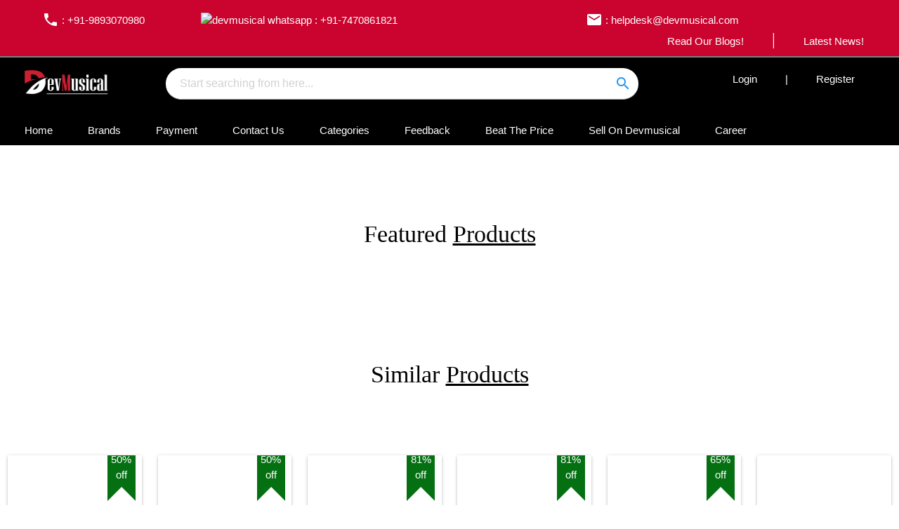

--- FILE ---
content_type: text/html; charset=utf-8
request_url: https://www.devmusical.com/Vendor/AKG-K612-PRO-Reference-Studio-Headphones/P3562/112
body_size: 8751
content:
<!DOCTYPE html><html lang="en"><head>

  <!-- Global site tag (gtag.js) - Google Analytics -->
<script async="" src="https://www.googletagmanager.com/gtag/js?id=UA-134633457-1"></script>
<script>
  window.dataLayer = window.dataLayer || [];
  function gtag(){dataLayer.push(arguments);}
  gtag('js', new Date());

  gtag('config', 'UA-134633457-1');
</script>

  <title>Buy Musical Instruments Online In India - DevMusical</title>
  <meta name="description" property="description" content="Buy musical instruments online such as Guitars, Harmonium, Dholak, Keyboards, Piano, Drums, Mixer and Speakers at India's best music store/shop  Dev Musical.">
  <meta name="keywords" content="Devmusical, Buy Musical Instruments In India, Buy Harmonium In India, E-commerce">
  <base href="/">
  <style type="text/css">@font-face{font-family:'Material Icons';font-style:normal;font-weight:400;src:url(https://fonts.gstatic.com/s/materialicons/v76/flUhRq6tzZclQEJ-Vdg-IuiaDsNcIhQ8tQ.woff2) format('woff2');}.material-icons{font-family:'Material Icons';font-weight:normal;font-style:normal;font-size:24px;line-height:1;letter-spacing:normal;text-transform:none;display:inline-block;white-space:nowrap;word-wrap:normal;direction:ltr;-webkit-font-feature-settings:'liga';-webkit-font-smoothing:antialiased;}</style>
  <link rel="dns-prefetch" href="https://api.devmusicalindia.in">
  <meta http-equiv="Content-type" content="text/html; charset=utf-8">
  <meta http-equiv="X-UA-Compatible" content="IE=Edge">
  <meta name="viewport" content="width=device-width, initial-scale=1">
  <link rel="icon" type="image/x-icon" href="favicon.ico">
  <meta name="google-site-verification" content="9j3q7tYN38ir_-wboJFUP8-OF5Nj1O4yXou2d8xR4jE">
  <meta name="yandex-verification" content="b3fe0a0563894e01">
  <meta name="msvalidate.01" content="805EB6DC9F97C69072D8823598C64994">
  <meta name="robots" content="index, follow">
  <meta name="contact" content="helpdesk@devmusical.com">
  <link rel="manifest" href="manifest.webmanifest">

  <link rel="apple-touch-icon" href="https://www.devmusicalindia.in/assets_c/icons/custom_icon.png">
  <link rel="apple-touch-icon" href="https://www.devmusicalindia.in/assets_c/icons/touch-icon-iphone.png">
  <link rel="apple-touch-icon" sizes="152x152" href="https://www.devmusicalindia.in/assets_c/icons/touch-icon-ipad.png">
  <link rel="apple-touch-icon" sizes="180x180" href="https://www.devmusicalindia.in/assets_c/icons/touch-icon-iphone-retina.png">
  <link rel="apple-touch-icon" sizes="167x167" href="https://www.devmusicalindia.in/assets_c/icons/touch-icon-ipad-retina.png">
  <meta name="apple-mobile-web-app-title" content="Devmusical">
  <meta name="apple-mobile-web-app-capable" content="yes">
  <meta name="apple-mobile-web-app-status-bar-style" content="#CA042E">

  <meta name="twitter:card" content="summary">
  <meta name="twitter:site" content="@devmusical">
  <meta name="twitter:title" content="Buy Musical Instruments Online In India - DevMusical">
  <meta name="twitter:description" content="Buy musical instruments online such as Guitars, Harmonium, Dholak, Keyboards, Piano, Drums, Mixer and Speakers at India's best music store/shop  Dev Musical.">
  <meta name="twitter:image" content="https://www.devmusicalindia.in/assets_c/icons/icon-512x512.png">
  <meta name="twitter:app:country" content="in">
  <meta name="al:ios:app_name" content="Devmusical">
  <meta name="twitter:app:name:iphone" content="Devmusical">
  <meta name="twitter:app:name:ipad" content="Devmusical">
  <meta name="twitter:app:name:googleplay" content="Devmusical">
  <meta property="og:type" content="website">
  <meta name="og_site_name" property="og:site_name" content="Devmusical.com">
  <meta property="og:title" content="Buy Musical Instruments Online In India - DevMusical">
  <meta property="og:description" content="Buy musical instruments online such as Guitars, Harmonium, Dholak, Keyboards, Piano, Drums, Mixer and Speakers at India's best music store/shop  Dev Musical.">
  <meta property="og:image" content="https://www.devmusicalindia.in/assets_c/icons/icon-512x512.png">
  <meta property="og:url" content="https://www.devmusical.com">
  <meta name="msapplication-TileColor" content="#CA042E">
  <meta name="theme-color" content="#CA042E">
  <style>
    body {
      font-family: Verdana, Geneva, Tahoma, sans-serif !important;
    }

    .loading-text {
      color: #333;
      font-weight: 100;
      text-align: center;
      font-size: 32px
    }

    .block {
      width: 100%;
      padding: 80px 0;
    }

    .tape {
      margin: 120px auto;
      width: 100px;
      height: 30px;
      border: 1px solid #333;
      border: none;
      overflow: hidden;
      position: relative;
      background: rgba(0, 0, 0, .3);
      border-radius: 5px;
      box-shadow: 0px 35px 0 -5px #333, 0 -5px 0 0px #232323, 0 -25px 0 -5px #ccc, -25px -30px 0 0px #232323, -25px 30px 0 0px #232323, 25px -30px 0 0px #232323, 25px 30px 0 0px #232323, 20px 10px 0 5px #232323, 20px -10px 0 5px #232323, -20px -10px 0 5px #232323, -20px 10px 0 5px #232323;
      animation: tape2 1.5s linear infinite alternate;
    }

    .tape:after,
    .tape:before {
      content: "";
      border-radius: 100%;
      width: 38px;
      height: 38px;
      display: block;
      position: absolute;
      border: 5px dashed #fff;
      margin: -9px auto;
      top: 0;
      bottom: 0;
      transform: rotate(0deg) scale(.4);
      animation: tape 4s linear infinite;
    }

    .tape:after {
      left: -10px;
      box-shadow: 0 0 0 4px #fff, 0 0 0 65px #000;
    }

    .tape:before {
      right: -10px;
      box-shadow: 0 0 0 4px #fff, 0 0 0 35px #000;
    }

    @keyframes tape {
      0% {
        transform: rotate(0deg) scale(.4);
      }

      100% {
        transform: rotate(-360deg) scale(.4);
      }
    }

    @keyframes tape2 {
      0% {
        transform: perspective(500px) rotateX(0deg) rotateY(-20deg) rotateZ(0deg);
      }

      100% {
        transform: perspective(500px) rotateX(0deg) rotateY(20deg) rotateZ(0deg);
      }
    }
  </style>
<link rel="stylesheet" href="styles.cc0def18e871d22d2b2e.css"><style ng-transition="serverApp">@media only screen and (min-width:600px) and (max-width:1100px){#rotate-device[_ngcontent-sc67]{background-color:#ca042e;width:100%;height:100vh;position:fixed;z-index:99999999}#rotate-device[_ngcontent-sc67]:after{position:absolute;content:"Please Rotate Your Device";color:#fff;font-size:50px;text-align:center;width:100%;top:20%}}main[_ngcontent-sc67]{min-height:60vh}</style><style ng-transition="serverApp">[_ngcontent-sc64]:root{box-sizing:border-box}.main-logo[_ngcontent-sc64]{height:40px;object-fit:contain}.med-logo[_ngcontent-sc64]{border-radius:50%;width:40px;height:40px}.red-c[_ngcontent-sc64]{background-color:#ba2924}nav[_ngcontent-sc64]{background-color:#b22222}table[_ngcontent-sc64]{border-bottom:2px solid grey}table[_ngcontent-sc64], td[_ngcontent-sc64], tr[_ngcontent-sc64]{text-align:center!important;color:#fff;padding:10px}tr[_ngcontent-sc64]{border:0}.input-field[_ngcontent-sc64]{display:inline-block;width:100%;margin:0}input[_ngcontent-sc64]{display:inline-block!important;box-sizing:inherit!important;background-color:#fff!important;border-radius:50px!important;padding-left:20px!important;padding-right:0!important}span[_ngcontent-sc64] > a[_ngcontent-sc64]{color:#fff!important;padding:2px 40px!important;cursor:pointer;transition:all .5s}a[_ngcontent-sc64]   i[_ngcontent-sc64]{position:relative;top:6px;padding-left:10px}.row[_ngcontent-sc64]{margin-bottom:0}.sidemenu[_ngcontent-sc64]{margin-top:5px!important}.menu[_ngcontent-sc64]{padding-bottom:10px}.row[_ngcontent-sc64]   .menu-head[_ngcontent-sc64]{margin:10px 0;padding:15px .2rem!important;transition:all .5s}a[_ngcontent-sc64]:hover{opacity:.5}.dropdown-content[_ngcontent-sc64]{position:absolute!important;top:-23px;left:0!important;width:100%!important;overflow:hidden}.dropdown-content[_ngcontent-sc64]   li[_ngcontent-sc64] > a[_ngcontent-sc64]{font-size:10px!important;color:#777;font-weight:500;display:block;line-height:22px;padding:0}.submenu[_ngcontent-sc64]{display:flex!important;flex-wrap:nowrap;border-bottom:4px solid #20b2aa}.submenu[_ngcontent-sc64] > div[_ngcontent-sc64]{width:100%;padding-bottom:30px}.submenu[_ngcontent-sc64] > div[_ngcontent-sc64]:nth-child(2n){background-color:#fff}.submenu[_ngcontent-sc64] > div[_ngcontent-sc64]:nth-child(odd){background-color:#f1f1f1}.footer-link[_ngcontent-sc64]{position:absolute;bottom:0;padding:2px}.submenu[_ngcontent-sc64]   ul[_ngcontent-sc64]{margin:0!important}.submenu[_ngcontent-sc64]   ul[_ngcontent-sc64]   li[_ngcontent-sc64]{font-size:12px;padding-left:5px}.submenu[_ngcontent-sc64]   ul[_ngcontent-sc64]   li[_ngcontent-sc64]   .header[_ngcontent-sc64]{font-weight:bolder;font-size:14px;color:#333;padding:5px}.autocomplete-content[_ngcontent-sc64]{border-radius:20px}.searchStatus[_ngcontent-sc64]{position:absolute;top:0;right:0;padding:10px;cursor:pointer}.h-260[_ngcontent-sc64]{height:260px}.h-220[_ngcontent-sc64], .h-260[_ngcontent-sc64]{overflow:hidden;margin-bottom:30px;font-family:-apple-system,BlinkMacSystemFont,Segoe UI,Roboto,Oxygen,Ubuntu,Cantarell,Open Sans,Helvetica Neue,sans-serif}.h-220[_ngcontent-sc64]{height:220px}.custom-dropdown[_ngcontent-sc64]{position:relative;display:inline-block}.custom-dropdown-content[_ngcontent-sc64]{display:none;font-size:12px;position:absolute;left:-450px;background-color:#949ba1;width:100vw;box-shadow:0 8px 16px 0 rgba(0,0,0,.2);z-index:9999}.menu-bar[_ngcontent-sc64]{padding:10px}.menu-bar[_ngcontent-sc64] > a[_ngcontent-sc64], .menu-nav-link[_ngcontent-sc64]{color:#fff!important;padding:15px 25px;border-top-left-radius:4px;border-top-right-radius:4px}.menu-bar[_ngcontent-sc64] > a[_ngcontent-sc64]:hover, .menu-nav-link[_ngcontent-sc64]:hover{background:#949ba1;color:#fff!important;opacity:1}.menu-bar[_ngcontent-sc64]   .col[_ngcontent-sc64]   a[_ngcontent-sc64]:hover{opacity:1;text-decoration:underline}.menu-bar[_ngcontent-sc64]   .col[_ngcontent-sc64]   a[_ngcontent-sc64]:before{content:"➤ "}.main-menus[_ngcontent-sc64]{border-left:1px solid #ddd}.custom-dropdown-content[_ngcontent-sc64]   a[_ngcontent-sc64]{color:#fff}.custom-dropdown-content[_ngcontent-sc64]   .menu-head[_ngcontent-sc64]{font-weight:bolder;font-size:11px;border-bottom:2px solid red}.custom-dropdown-content[_ngcontent-sc64]   .menu-link[_ngcontent-sc64]{font-size:10px;padding:0!important}.custom-dropdown[_ngcontent-sc64]:hover   .custom-dropdown-content[_ngcontent-sc64]{display:block}.c-btn[_ngcontent-sc64]{background:#ffc600;padding:3px 10px!important;border-radius:2px}.dropdown-content[_ngcontent-sc64]   li[_ngcontent-sc64]{line-height:5px}</style><style ng-transition="serverApp">.user-view[_ngcontent-sc65]{height:70px}.mobile-nav[_ngcontent-sc65]{position:fixed;z-index:900;top:0}nav[_ngcontent-sc65]{background-color:#000}.search[_ngcontent-sc65]{height:auto;padding-left:10px;margin-right:10px}#search[_ngcontent-sc65]{width:100%;position:relative}#searchMobile[_ngcontent-sc65]{left:0;background-color:#fff;padding:9px}#searchMobile[_ngcontent-sc65], .searchStatus[_ngcontent-sc65]{position:absolute;top:0;z-index:1000}.searchStatus[_ngcontent-sc65]{right:0;padding:4px;cursor:pointer}</style><style ng-transition="serverApp">footer[_ngcontent-sc66]{background-color:#242327;color:#fff}footer[_ngcontent-sc66]   a[_ngcontent-sc66]{color:#fff!important}footer[_ngcontent-sc66]   a[_ngcontent-sc66]:hover{text-decoration:underline}footer[_ngcontent-sc66]   h5[_ngcontent-sc66]{line-height:55px}footer[_ngcontent-sc66]   p[_ngcontent-sc66]{text-align:justify;padding-right:20px}.footer-copyright[_ngcontent-sc66]{background-color:#ffc601;color:#242327}.bb-y[_ngcontent-sc66]{border-bottom:2px solid #866c57}ul[_ngcontent-sc66]   li[_ngcontent-sc66]{margin-top:8px;margin-bottom:8px}</style><style ng-transition="serverApp">.wrapper[_ngcontent-sc69]{width:100%!important;max-width:1500px!important}.product[_ngcontent-sc69]{overflow:hidden;width:90%;border-radius:15px;margin:15px auto auto}.product-details[_ngcontent-sc69]   div[_ngcontent-sc69]{line-height:35px}.product-details[_ngcontent-sc69]   h1[_ngcontent-sc69]{margin-top:25px!important;margin-left:0!important}.product-image-wide[_ngcontent-sc69]{z-index:2}.product-image-wide[_ngcontent-sc69]   div[_ngcontent-sc69], .product-image-wide[_ngcontent-sc69]   img[_ngcontent-sc69]{height:400px;width:100%;object-fit:contain}@media only screen and (max-width:700px){.product[_ngcontent-sc69]{width:100%}.product-details[_ngcontent-sc69]{padding:0 25px;border-radius:5px}.product-details[_ngcontent-sc69]   h1[_ngcontent-sc69]{margin:10px 0}}.product-image-small[_ngcontent-sc69]{height:100px;width:100%}.product-image-small[_ngcontent-sc69]   img[_ngcontent-sc69]{height:70px;width:70px;border-radius:15px;border:#888;box-shadow:0 5px 25px rgba(0,0,0,.45098039215686275);object-fit:contain}.product-image-small[_ngcontent-sc69]   a[_ngcontent-sc69]{width:auto;height:auto;padding:20px}.carousel[_ngcontent-sc69]{position:relative;right:25px}h1[_ngcontent-sc69]{font-size:2rem}.dp[_ngcontent-sc69]{background-color:initial;height:50px;width:70px;border-radius:50%}.ad[_ngcontent-sc69], .dp[_ngcontent-sc69]{overflow:hidden}.ad[_ngcontent-sc69]   img[_ngcontent-sc69]{width:100%;height:400px}.card-image[_ngcontent-sc69]   img[_ngcontent-sc69]{height:200px}.similar-products[_ngcontent-sc69]   h4[_ngcontent-sc69]{padding:50px}.logos[_ngcontent-sc69]   img[_ngcontent-sc69]{width:100%;height:200px}.categories[_ngcontent-sc69]   .card-title[_ngcontent-sc69]{width:100%;background-color:#000;opacity:.8}.description[_ngcontent-sc69]   p[_ngcontent-sc69]{width:90%;margin:auto}@media only screen and (max-width:800px){.description[_ngcontent-sc69]   p[_ngcontent-sc69]{width:100%}}.product_card[_ngcontent-sc69]   .card-title[_ngcontent-sc69]{font-size:15px!important}.card-content[_ngcontent-sc69]{padding:5px}.card[_ngcontent-sc69]{padding:0}.product_card[_ngcontent-sc69]   .card-image[_ngcontent-sc69]{background-color:#ddd}.product_card[_ngcontent-sc69]   .card-content[_ngcontent-sc69]{height:5rem}.product_card[_ngcontent-sc69]   img[_ngcontent-sc69]{width:100%;height:100%;z-index:1}.card-image[_ngcontent-sc69]{height:200px}fieldset[_ngcontent-sc69], label[_ngcontent-sc69]{margin:0;padding:0}body[_ngcontent-sc69]{margin:20px}h1[_ngcontent-sc69]{font-size:1.5em;margin:10px}.chip_right_icon[_ngcontent-sc69]{float:right;padding-left:8px}.chip_left_icon[_ngcontent-sc69], .chip_right_icon[_ngcontent-sc69]{cursor:pointer;font-size:16px;line-height:32px}.chip_left_icon[_ngcontent-sc69]{float:left;padding-right:8px}</style></head>

<body>
  <app-root _nghost-sc67="" ng-version="11.0.9"><app-navbar _ngcontent-sc67="" _nghost-sc64=""><div _ngcontent-sc64="" class="black white-text hide-on-small-only"><table _ngcontent-sc64="" class="c-red ptb-15"><tr _ngcontent-sc64=""><td _ngcontent-sc64=""><span _ngcontent-sc64="" class="left"><a _ngcontent-sc64="" href="tel:+919893070980"><i _ngcontent-sc64="" class="material-icons">phone</i> : +91-9893070980</a><a _ngcontent-sc64="" target="_blank" href="https://wa.me/917470861821"><img _ngcontent-sc64="" src="assets/whatsapp.webp" alt="devmusical whatsapp" height="23px" class="fixer"> : +91-7470861821</a></span><span _ngcontent-sc64="" class="center hide-on-med-and-down"><a _ngcontent-sc64="" href="mailto:helpdesk@devmusical.com"><i _ngcontent-sc64="" class="material-icons">email</i> : helpdesk@devmusical.com</a></span><span _ngcontent-sc64="" class="right"><a _ngcontent-sc64="" routerlink="/Blog" href="/Blog">Read Our Blogs!</a><i _ngcontent-sc64="" class="material-icons">|</i><a _ngcontent-sc64="" routerlink="/News" href="/News">Latest News!</a></span></td></tr></table><div _ngcontent-sc64="" class="row ptb-15"><div _ngcontent-sc64="" class="col s12 m2 td-aside"><a _ngcontent-sc64="" routerlink="/" href="/"><img _ngcontent-sc64="" src="https://api.devmusicalindia.in/assets_c/logos/devMusical-210x50.png" alt="Devmusical" title="Devmusical" class="main-logo"></a></div><div _ngcontent-sc64="" class="row col s12 m10"><div _ngcontent-sc64="" class="col s12 m8"><div _ngcontent-sc64="" class="input-field"><input _ngcontent-sc64="" id="searchWide" type="search" autocomplete="off" placeholder="Start searching from here..."><div _ngcontent-sc64="" class="searchStatus circle blue-text"><i _ngcontent-sc64="" class="material-icons">search</i></div><!----><!----><!----><!----></div></div><div _ngcontent-sc64="" class="col s12 m4 sidemenu"><span _ngcontent-sc64="" class="right"><a _ngcontent-sc64="" routerlink="login" href="/login">Login</a>|<a _ngcontent-sc64="" routerlink="register" href="/register">Register</a></span></div><!----><!----></div></div><div _ngcontent-sc64="" class="menu-bar"><a _ngcontent-sc64="" routerlink="/" href="/">Home</a><a _ngcontent-sc64="" routerlink="/Brand" href="/Brand">Brands</a><a _ngcontent-sc64="" routerlink="/About/payment-options" href="/About/payment-options">Payment</a><a _ngcontent-sc64="" routerlink="/About/contact-us" href="/About/contact-us">Contact Us</a><span _ngcontent-sc64=""><span _ngcontent-sc64="" class="custom-dropdown"><span _ngcontent-sc64="" class="menu-nav-link">Categories</span><div _ngcontent-sc64="" class="custom-dropdown-content"><div _ngcontent-sc64=""><app-loader _ngcontent-sc64=""></app-loader></div><!----><!----></div></span></span><!----><a _ngcontent-sc64="" routerlink="/About/feedback" href="/About/feedback">Feedback</a><a _ngcontent-sc64="" routerlink="/About/beat-the-price" href="/About/beat-the-price">Beat The Price</a><a _ngcontent-sc64="" routerlink="/About/sell-on-devmusical" href="/About/sell-on-devmusical">Sell On Devmusical</a><a _ngcontent-sc64="" routerlink="/About/career" href="/About/career">Career</a></div></div><div _ngcontent-sc64="" id="lightbox" class="modal"><!----></div></app-navbar><app-sidenav _ngcontent-sc67="" _nghost-sc65=""><ul _ngcontent-sc65="" id="slide-out" class="sidenav"><li _ngcontent-sc65=""><div _ngcontent-sc65="" class="user-view"><div _ngcontent-sc65="" class="background"><img _ngcontent-sc65="" src="https://api.devmusicalindia.in/assets_c/logos/Side_Banner--210x50.png" alt="sidenav background image" title="DevMusical" width="100%"></div></div></li><li _ngcontent-sc65=""><a _ngcontent-sc65="" routerlink="" class="sidenav-close" href="/"><i _ngcontent-sc65="" class="material-icons">home</i>Home</a></li><li _ngcontent-sc65=""><div _ngcontent-sc65="" class="divider"></div></li><li _ngcontent-sc65=""><ul _ngcontent-sc65="" class="collapsible"><!----></ul></li><li _ngcontent-sc65=""><div _ngcontent-sc65="" class="divider"></div></li><li _ngcontent-sc65=""><a _ngcontent-sc65="" class="subheader">Articles</a></li><li _ngcontent-sc65=""><a _ngcontent-sc65="" routerlink="/Blog" class="sidenav-close" href="/Blog"><i _ngcontent-sc65="" class="material-icons">rate_review</i>Blogs</a></li><li _ngcontent-sc65=""><a _ngcontent-sc65="" routerlink="/News" class="sidenav-close" href="/News"><i _ngcontent-sc65="" class="material-icons">subtitles</i>News</a></li><li _ngcontent-sc65=""><div _ngcontent-sc65="" class="divider"></div></li><li _ngcontent-sc65=""><a _ngcontent-sc65="" class="subheader">Reach Us</a></li><li _ngcontent-sc65=""><a _ngcontent-sc65="" routerlink="/About/sell-on-devmusical" class="sidenav-close" href="/About/sell-on-devmusical"><i _ngcontent-sc65="" class="material-icons">subtitles</i>Sell On Devmusical</a></li><li _ngcontent-sc65=""><a _ngcontent-sc65="" routerlink="/About/contact-us" class="sidenav-close" href="/About/contact-us"><i _ngcontent-sc65="" class="material-icons">subtitles</i>Contact Us</a></li><li _ngcontent-sc65=""><a _ngcontent-sc65="" routerlink="/About/privacy-policy" class="sidenav-close" href="/About/privacy-policy"><i _ngcontent-sc65="" class="material-icons">subtitles</i>Our Policy</a></li><li _ngcontent-sc65=""><a _ngcontent-sc65="" routerlink="/About/faq" class="sidenav-close" href="/About/faq"><i _ngcontent-sc65="" class="material-icons">subtitles</i>FAQs</a></li><li _ngcontent-sc65=""><a _ngcontent-sc65="" target="_blank" href="https://wa.me/917470861821" class="sidenav-close"><img _ngcontent-sc65="" src="assets/whatsapp.webp" alt="devmusical whatsapp" height="23px" class="fixer"> : +91-7470861821</a></li><li _ngcontent-sc65=""><div _ngcontent-sc65="" class="divider"></div></li><li _ngcontent-sc65=""><a _ngcontent-sc65="" class="subheader">Accounts</a></li><li _ngcontent-sc65=""><a _ngcontent-sc65="" routerlink="login" class="sidenav-close" href="/login"><i _ngcontent-sc65="" class="material-icons">vpn_key</i>Login</a></li><!----><li _ngcontent-sc65=""><a _ngcontent-sc65="" routerlink="register" class="sidenav-close" href="/register"><i _ngcontent-sc65="" class="material-icons">face</i>Register</a></li><!----><!----><!----><!----></ul><nav _ngcontent-sc65="" class="mobile-nav hide-on-med-and-up"><a _ngcontent-sc65="" data-target="slide-out" class="sidenav-trigger"><i _ngcontent-sc65="" class="material-icons">menu</i></a><div _ngcontent-sc65="" class="brand-logo"><a _ngcontent-sc65="" routerlink="/" href="/"><img _ngcontent-sc65="" src="https://api.devmusicalindia.in/assets_c/logos/devMusical-210x50.png" alt="Devmusical Logo"></a></div><a _ngcontent-sc65="" data-target="search" class="search right"><i _ngcontent-sc65="" class="material-icons left">search</i></a><div _ngcontent-sc65="" id="sidenavSearch" class="hide"><input _ngcontent-sc65="" id="searchMobile" type="search" autofocus="" autocomplete="off" placeholder="Start searching..." class="animated slideInDown" style="animation-duration: 0.2s;"><div _ngcontent-sc65="" class="searchStatus circle blue-text"><i _ngcontent-sc65="" class="material-icons">close</i></div><!----></div></nav><nav _ngcontent-sc65="" class="hide-on-med-and-up"></nav></app-sidenav><main _ngcontent-sc67=""><router-outlet _ngcontent-sc67=""></router-outlet><app-vendor-page _nghost-sc69=""><div _ngcontent-sc69="" class="wrapper"><div _ngcontent-sc69="" class="product"><div _ngcontent-sc69="" class="row"><!----><div _ngcontent-sc69="" class="col s12 m7 product-details"><!----></div></div></div><div _ngcontent-sc69="" class="row similar-products"><h4 _ngcontent-sc69="" class="center curve">Featured <u _ngcontent-sc69="">Products</u></h4><!----></div><div _ngcontent-sc69="" class="row similar-products"><h4 _ngcontent-sc69="" class="center curve">Similar <u _ngcontent-sc69="">Products</u></h4><div _ngcontent-sc69="" class="col s6 m2"><div _ngcontent-sc69="" class="product_card card hoverable"><a _ngcontent-sc69="" href="/Product/Belear-S-750-Wired-Over-Ear-Gaming-Blue-Headphones-With-Rotatable-Mic-For-Smartphones,-Laptop,-PS4,-VR,-Xbox,-Nintendo-Switch/P4465/112"><div _ngcontent-sc69="" class="card-image"><img _ngcontent-sc69="" src="https://www.devmusicalindia.in/assets_c/blur.svg" class="img lazy fit" alt="Belear S-750 Wired Over-Ear Gaming Blue Headphones With Rotatable Mic For Smartphones, Laptop, PS4, VR, Xbox, Nintendo Switch" title="Belear S-750 Wired Over-Ear Gaming Blue Headphones With Rotatable Mic For Smartphones, Laptop, PS4, VR, Xbox, Nintendo Switch" data-src="https://www.devmusicalindia.in/assets_thumbnail/1643262403650-Belear S-750 Wired Over-Ear Gaming Blue Headphones9.png"></div><div _ngcontent-sc69="" class="center"><div _ngcontent-sc69="" class="stars-outer"><div _ngcontent-sc69="" class="stars-inner" style="width:100%;"></div></div></div><div _ngcontent-sc69="" class="center card-content"><!----><!----><div _ngcontent-sc69=""><div _ngcontent-sc69="" class="rib ribbon-drop hoverable">50%<br _ngcontent-sc69="">off </div><!----><!----></div><!----><span _ngcontent-sc69="" class="card-title grey-text text-darken-4">Belear S-750 Wired Over-Ear Gaming Blue Headphones With Rotatable Mic For Smartphones, Laptop, PS4, VR, Xbox, Nintendo Switch</span></div></a><div _ngcontent-sc69="" class="card-action product_price center"><a _ngcontent-sc69="" href="/Product/Belear-S-750-Wired-Over-Ear-Gaming-Blue-Headphones-With-Rotatable-Mic-For-Smartphones,-Laptop,-PS4,-VR,-Xbox,-Nintendo-Switch/P4465/112">₹ 700</a></div></div></div><div _ngcontent-sc69="" class="col s6 m2"><div _ngcontent-sc69="" class="product_card card hoverable"><a _ngcontent-sc69="" href="/Product/Belear-S-750-Wired-Over-Ear-Gaming-Black-Headphones-With-Rotatable-Mic-For-Smartphones,-Laptop,-PS4,-VR,-Xbox,-Nintendo-Switch/P4464/112"><div _ngcontent-sc69="" class="card-image"><img _ngcontent-sc69="" src="https://www.devmusicalindia.in/assets_c/blur.svg" class="img lazy fit" alt="Belear S-750 Wired Over-Ear Gaming Black Headphones With Rotatable Mic For Smartphones, Laptop, PS4, VR, Xbox, Nintendo Switch" title="Belear S-750 Wired Over-Ear Gaming Black Headphones With Rotatable Mic For Smartphones, Laptop, PS4, VR, Xbox, Nintendo Switch" data-src="https://www.devmusicalindia.in/assets_thumbnail/1643262140109-Belear S-750 Wired Over-Ear Gaming Black Headphones5.jpg"></div><div _ngcontent-sc69="" class="center"><div _ngcontent-sc69="" class="stars-outer"><div _ngcontent-sc69="" class="stars-inner" style="width:100%;"></div></div></div><div _ngcontent-sc69="" class="center card-content"><!----><!----><div _ngcontent-sc69=""><div _ngcontent-sc69="" class="rib ribbon-drop hoverable">50%<br _ngcontent-sc69="">off </div><!----><!----></div><!----><span _ngcontent-sc69="" class="card-title grey-text text-darken-4">Belear S-750 Wired Over-Ear Gaming Black Headphones With Rotatable Mic For Smartphones, Laptop, PS4, VR, Xbox, Nintendo Switch</span></div></a><div _ngcontent-sc69="" class="card-action product_price center"><a _ngcontent-sc69="" href="/Product/Belear-S-750-Wired-Over-Ear-Gaming-Black-Headphones-With-Rotatable-Mic-For-Smartphones,-Laptop,-PS4,-VR,-Xbox,-Nintendo-Switch/P4464/112">₹ 700</a></div></div></div><div _ngcontent-sc69="" class="col s6 m2"><div _ngcontent-sc69="" class="product_card card hoverable"><a _ngcontent-sc69="" href="/Product/Belear-P47-On-Ear-Wireless-Bluetooth-5.0-White-Headphones/P4461/112"><div _ngcontent-sc69="" class="card-image"><img _ngcontent-sc69="" src="https://www.devmusicalindia.in/assets_c/blur.svg" class="img lazy fit" alt="Belear P47 On-Ear Wireless Bluetooth 5.0 White Headphones" title="Belear P47 On-Ear Wireless Bluetooth 5.0 White Headphones" data-src="https://www.devmusicalindia.in/assets_thumbnail/1643012514397-Belear P47 On-Ear Wireless Bluetooth 5.0 White Headphones.jpg"></div><div _ngcontent-sc69="" class="center"><div _ngcontent-sc69="" class="stars-outer"><div _ngcontent-sc69="" class="stars-inner" style="width:100%;"></div></div></div><div _ngcontent-sc69="" class="center card-content"><!----><!----><div _ngcontent-sc69=""><div _ngcontent-sc69="" class="rib ribbon-drop hoverable">81%<br _ngcontent-sc69="">off </div><!----><!----></div><!----><span _ngcontent-sc69="" class="card-title grey-text text-darken-4">Belear P47 On-Ear Wireless Bluetooth 5.0 White Headphones</span></div></a><div _ngcontent-sc69="" class="card-action product_price center"><a _ngcontent-sc69="" href="/Product/Belear-P47-On-Ear-Wireless-Bluetooth-5.0-White-Headphones/P4461/112">₹ 570</a></div></div></div><div _ngcontent-sc69="" class="col s6 m2"><div _ngcontent-sc69="" class="product_card card hoverable"><a _ngcontent-sc69="" href="/Product/Belear-P47-On-Ear-Wireless-Bluetooth-5.0-Black-Headphones/P4460/112"><div _ngcontent-sc69="" class="card-image"><img _ngcontent-sc69="" src="https://www.devmusicalindia.in/assets_c/blur.svg" class="img lazy fit" alt="Belear P47 On-Ear Wireless Bluetooth 5.0 Black Headphones" title="Belear P47 On-Ear Wireless Bluetooth 5.0 Black Headphones" data-src="https://www.devmusicalindia.in/assets_thumbnail/1643012278976-Belear P47 Studio On-Ear Wireless Bluetooth 5.0 White Headphones1.jpg"></div><div _ngcontent-sc69="" class="center"><div _ngcontent-sc69="" class="stars-outer"><div _ngcontent-sc69="" class="stars-inner" style="width:100%;"></div></div></div><div _ngcontent-sc69="" class="center card-content"><!----><!----><div _ngcontent-sc69=""><div _ngcontent-sc69="" class="rib ribbon-drop hoverable">81%<br _ngcontent-sc69="">off </div><!----><!----></div><!----><span _ngcontent-sc69="" class="card-title grey-text text-darken-4">Belear P47 On-Ear Wireless Bluetooth 5.0 Black Headphones</span></div></a><div _ngcontent-sc69="" class="card-action product_price center"><a _ngcontent-sc69="" href="/Product/Belear-P47-On-Ear-Wireless-Bluetooth-5.0-Black-Headphones/P4460/112">₹ 570</a></div></div></div><div _ngcontent-sc69="" class="col s6 m2"><div _ngcontent-sc69="" class="product_card card hoverable"><a _ngcontent-sc69="" href="/Product/Belear-BL-F15-Diamond-Wireless-Bluetooth-In-Ear-Earbuds-Headset/P4442/112"><div _ngcontent-sc69="" class="card-image"><img _ngcontent-sc69="" src="https://www.devmusicalindia.in/assets_c/blur.svg" class="img lazy fit" alt="Belear BL-F15 Diamond Wireless Bluetooth In-Ear Earbuds Headset" title="Belear BL-F15 Diamond Wireless Bluetooth In-Ear Earbuds Headset" data-src="https://www.devmusicalindia.in/assets_thumbnail/1642742833930-Belear Diamond Wireless Bluetooth In-Ear Earbuds Headset.jpg"></div><div _ngcontent-sc69="" class="center"><div _ngcontent-sc69="" class="stars-outer"><div _ngcontent-sc69="" class="stars-inner" style="width:100%;"></div></div></div><div _ngcontent-sc69="" class="center card-content"><!----><!----><div _ngcontent-sc69=""><div _ngcontent-sc69="" class="rib ribbon-drop hoverable">65%<br _ngcontent-sc69="">off </div><!----><!----></div><!----><span _ngcontent-sc69="" class="card-title grey-text text-darken-4">Belear BL-F15 Diamond Wireless Bluetooth In-Ear Earbuds Headset</span></div></a><div _ngcontent-sc69="" class="card-action product_price center"><a _ngcontent-sc69="" href="/Product/Belear-BL-F15-Diamond-Wireless-Bluetooth-In-Ear-Earbuds-Headset/P4442/112">₹ 1,225</a></div></div></div><div _ngcontent-sc69="" class="col s6 m2"><div _ngcontent-sc69="" class="product_card card hoverable"><a _ngcontent-sc69="" href="/Product/Belear-B39-Studio-Over-Ear-Wireless-Bluetooth-5.0-Black-Headphones/P4458/112"><div _ngcontent-sc69="" class="card-image"><img _ngcontent-sc69="" src="https://www.devmusicalindia.in/assets_c/blur.svg" class="img lazy fit" alt="Belear B39 Studio Over-Ear Wireless Bluetooth 5.0 Black Headphones" title="Belear B39 Studio Over-Ear Wireless Bluetooth 5.0 Black Headphones" data-src="https://www.devmusicalindia.in/assets_thumbnail/1643009986486-Belear B39 Studio Over-Ear Wireless Bluetooth 5.0 Black Headphones1.jpg"></div><div _ngcontent-sc69="" class="center"><div _ngcontent-sc69="" class="stars-outer"><div _ngcontent-sc69="" class="stars-inner" style="width:100%;"></div></div></div><div _ngcontent-sc69="" class="center card-content"><!----><!----><div _ngcontent-sc69=""><!----><!----></div><!----><span _ngcontent-sc69="" class="card-title grey-text text-darken-4">Belear B39 Studio Over-Ear Wireless Bluetooth 5.0 Black Headphones</span></div></a><div _ngcontent-sc69="" class="card-action product_price center"><a _ngcontent-sc69="" href="/Product/Belear-B39-Studio-Over-Ear-Wireless-Bluetooth-5.0-Black-Headphones/P4458/112">₹ 869</a></div></div></div><div _ngcontent-sc69="" class="col s6 m2"><div _ngcontent-sc69="" class="product_card card hoverable"><a _ngcontent-sc69="" href="/Product/Yamaha-HPH-50B-Black-Closed-Stereo-Headphones/1558771315748/112"><div _ngcontent-sc69="" class="card-image"><img _ngcontent-sc69="" src="https://www.devmusicalindia.in/assets_c/blur.svg" class="img lazy fit" alt="Yamaha HPH-50B Black Closed Stereo Headphones" title="Yamaha HPH-50B Black Closed Stereo Headphones" data-src="https://www.devmusicalindia.in/assets_thumbnail/1558771306020-HPH-50B Y.jpg"></div><div _ngcontent-sc69="" class="center"><div _ngcontent-sc69="" class="stars-outer"><div _ngcontent-sc69="" class="stars-inner" style="width:100%;"></div></div></div><div _ngcontent-sc69="" class="center card-content"><!----><!----><div _ngcontent-sc69=""><div _ngcontent-sc69="" class="rib ribbon-drop hoverable">5%<br _ngcontent-sc69="">off </div><!----><!----></div><!----><span _ngcontent-sc69="" class="card-title grey-text text-darken-4">Yamaha HPH-50B Black Closed Stereo Headphones</span></div></a><div _ngcontent-sc69="" class="card-action product_price center"><a _ngcontent-sc69="" href="/Product/Yamaha-HPH-50B-Black-Closed-Stereo-Headphones/1558771315748/112">₹ 2,841</a></div></div></div><div _ngcontent-sc69="" class="col s6 m2"><div _ngcontent-sc69="" class="product_card card hoverable"><a _ngcontent-sc69="" href="/Product/Belear-P47-On-Ear-Wireless-Bluetooth-5.0-Blue-Headphones/P4459/112"><div _ngcontent-sc69="" class="card-image"><img _ngcontent-sc69="" src="https://www.devmusicalindia.in/assets_c/blur.svg" class="img lazy fit" alt="Belear P47 On-Ear Wireless Bluetooth 5.0 Blue Headphones" title="Belear P47 On-Ear Wireless Bluetooth 5.0 Blue Headphones" data-src="https://www.devmusicalindia.in/assets_thumbnail/1643010423881-Belear P47 Studio On-Ear Wireless Bluetooth 5.0 White Headphones5.jpg"></div><div _ngcontent-sc69="" class="center"><div _ngcontent-sc69="" class="stars-outer"><div _ngcontent-sc69="" class="stars-inner" style="width:100%;"></div></div></div><div _ngcontent-sc69="" class="center card-content"><!----><!----><div _ngcontent-sc69=""><div _ngcontent-sc69="" class="rib ribbon-drop hoverable">81%<br _ngcontent-sc69="">off </div><!----><!----></div><!----><span _ngcontent-sc69="" class="card-title grey-text text-darken-4">Belear P47 On-Ear Wireless Bluetooth 5.0 Blue Headphones</span></div></a><div _ngcontent-sc69="" class="card-action product_price center"><a _ngcontent-sc69="" href="/Product/Belear-P47-On-Ear-Wireless-Bluetooth-5.0-Blue-Headphones/P4459/112">₹ 570</a></div></div></div><div _ngcontent-sc69="" class="col s6 m2"><div _ngcontent-sc69="" class="product_card card hoverable"><a _ngcontent-sc69="" href="/Product/Yamaha-HPH-100B-Black-Closed-Stereo-Headphones/1558770958625/112"><div _ngcontent-sc69="" class="card-image"><img _ngcontent-sc69="" src="https://www.devmusicalindia.in/assets_c/blur.svg" class="img lazy fit" alt="Yamaha HPH-100B Black Closed Stereo Headphones" title="Yamaha HPH-100B Black Closed Stereo Headphones" data-src="https://www.devmusicalindia.in/assets_thumbnail/1558770931728-HPH-100B Y.jpg"></div><div _ngcontent-sc69="" class="center"><div _ngcontent-sc69="" class="stars-outer"><div _ngcontent-sc69="" class="stars-inner" style="width:100%;"></div></div></div><div _ngcontent-sc69="" class="center card-content"><!----><!----><div _ngcontent-sc69=""><div _ngcontent-sc69="" class="rib ribbon-drop hoverable">12%<br _ngcontent-sc69="">off </div><!----><!----></div><!----><span _ngcontent-sc69="" class="card-title grey-text text-darken-4">Yamaha HPH-100B Black Closed Stereo Headphones</span></div></a><div _ngcontent-sc69="" class="card-action product_price center"><a _ngcontent-sc69="" href="/Product/Yamaha-HPH-100B-Black-Closed-Stereo-Headphones/1558770958625/112">₹ 4,127</a></div></div></div><div _ngcontent-sc69="" class="col s6 m2"><div _ngcontent-sc69="" class="product_card card hoverable"><a _ngcontent-sc69="" href="/Product/Belear-BL-F11-Wireless-Bluetooth-In-Ear-Black-Earbuds-with-Mic-&amp;-120H-Playtime-&amp;-Fast-Charging,-Noise-Cancellation,-LED-Battery-Indicator-with-Type-C,-IPX7-Fully-Waterproof,-and-Voice-Assistant/P4447/112"><div _ngcontent-sc69="" class="card-image"><img _ngcontent-sc69="" src="https://www.devmusicalindia.in/assets_c/blur.svg" class="img lazy fit" alt="Belear BL-F11 Wireless Bluetooth In-Ear Black Earbuds with Mic &amp; 120H Playtime &amp; Fast Charging, Noise Cancellation, LED Battery Indicator with Type-C, IPX7 Fully Waterproof, and Voice Assistant" title="Belear BL-F11 Wireless Bluetooth In-Ear Black Earbuds with Mic &amp; 120H Playtime &amp; Fast Charging, Noise Cancellation, LED Battery Indicator with Type-C, IPX7 Fully Waterproof, and Voice Assistant" data-src="https://www.devmusicalindia.in/assets_thumbnail/1642847135492-Belear BL-F11 Wireless Bluetooth In-Ear Black Earbuds Headset.png"></div><div _ngcontent-sc69="" class="center"><div _ngcontent-sc69="" class="stars-outer"><div _ngcontent-sc69="" class="stars-inner" style="width:100%;"></div></div></div><div _ngcontent-sc69="" class="center card-content"><!----><!----><div _ngcontent-sc69=""><div _ngcontent-sc69="" class="rib ribbon-drop hoverable">82%<br _ngcontent-sc69="">off </div><!----><!----></div><!----><span _ngcontent-sc69="" class="card-title grey-text text-darken-4">Belear BL-F11 Wireless Bluetooth In-Ear Black Earbuds with Mic &amp; 120H Playtime &amp; Fast Charging, Noise Cancellation, LED Battery Indicator with Type-C, IPX7 Fully Waterproof, and Voice Assistant</span></div></a><div _ngcontent-sc69="" class="card-action product_price center"><a _ngcontent-sc69="" href="/Product/Belear-BL-F11-Wireless-Bluetooth-In-Ear-Black-Earbuds-with-Mic-&amp;-120H-Playtime-&amp;-Fast-Charging,-Noise-Cancellation,-LED-Battery-Indicator-with-Type-C,-IPX7-Fully-Waterproof,-and-Voice-Assistant/P4447/112">₹ 720</a></div></div></div><div _ngcontent-sc69="" class="col s6 m2"><div _ngcontent-sc69="" class="product_card card hoverable"><a _ngcontent-sc69="" href="/Product/Belear-BL-F13-Wireless-Bluetooth-In-Ear-Black-Earbuds-with-Mic-&amp;-120H-Playtime-&amp;-Fast-Charging,-Noise-Cancellation,-LED-Battery-Indicator-with-Type-C,-IPX7-Fully-Waterproof,-and-Voice-Assistant/P4445/112"><div _ngcontent-sc69="" class="card-image"><img _ngcontent-sc69="" src="https://www.devmusicalindia.in/assets_c/blur.svg" class="img lazy fit" alt="Belear BL-F13 Wireless Bluetooth In-Ear Black Earbuds with Mic &amp; 120H Playtime &amp; Fast Charging, Noise Cancellation, LED Battery Indicator with Type-C, IPX7 Fully Waterproof, and Voice Assistant" title="Belear BL-F13 Wireless Bluetooth In-Ear Black Earbuds with Mic &amp; 120H Playtime &amp; Fast Charging, Noise Cancellation, LED Battery Indicator with Type-C, IPX7 Fully Waterproof, and Voice Assistant" data-src="https://www.devmusicalindia.in/assets_thumbnail/1642843205461-Belear BL-F13 Wireless Bluetooth In-Ear Black Earbuds Headset2.jpg"></div><div _ngcontent-sc69="" class="center"><div _ngcontent-sc69="" class="stars-outer"><div _ngcontent-sc69="" class="stars-inner" style="width:100%;"></div></div></div><div _ngcontent-sc69="" class="center card-content"><!----><!----><div _ngcontent-sc69=""><div _ngcontent-sc69="" class="rib ribbon-drop hoverable">73%<br _ngcontent-sc69="">off </div><!----><!----></div><!----><span _ngcontent-sc69="" class="card-title grey-text text-darken-4">Belear BL-F13 Wireless Bluetooth In-Ear Black Earbuds with Mic &amp; 120H Playtime &amp; Fast Charging, Noise Cancellation, LED Battery Indicator with Type-C, IPX7 Fully Waterproof, and Voice Assistant</span></div></a><div _ngcontent-sc69="" class="card-action product_price center"><a _ngcontent-sc69="" href="/Product/Belear-BL-F13-Wireless-Bluetooth-In-Ear-Black-Earbuds-with-Mic-&amp;-120H-Playtime-&amp;-Fast-Charging,-Noise-Cancellation,-LED-Battery-Indicator-with-Type-C,-IPX7-Fully-Waterproof,-and-Voice-Assistant/P4445/112">₹ 1,080</a></div></div></div><div _ngcontent-sc69="" class="col s6 m2"><div _ngcontent-sc69="" class="product_card card hoverable"><a _ngcontent-sc69="" href="/Product/Belear-B39-Studio-Over-Ear-Wireless-Bluetooth-5.0-White-Headphones/P4457/112"><div _ngcontent-sc69="" class="card-image"><img _ngcontent-sc69="" src="https://www.devmusicalindia.in/assets_c/blur.svg" class="img lazy fit" alt="Belear B39 Studio Over-Ear Wireless Bluetooth 5.0 White Headphones" title="Belear B39 Studio Over-Ear Wireless Bluetooth 5.0 White Headphones" data-src="https://www.devmusicalindia.in/assets_thumbnail/1643009737721-Belear B39 Studio Over-Ear Wireless Bluetooth 5.0 Black Headphones2.jpg"></div><div _ngcontent-sc69="" class="center"><div _ngcontent-sc69="" class="stars-outer"><div _ngcontent-sc69="" class="stars-inner" style="width:100%;"></div></div></div><div _ngcontent-sc69="" class="center card-content"><div _ngcontent-sc69="" class="rib ribbon ribbon-top-left"><span _ngcontent-sc69="">Notify Me</span></div><!----><!----><!----><span _ngcontent-sc69="" class="card-title grey-text text-darken-4">Belear B39 Studio Over-Ear Wireless Bluetooth 5.0 White Headphones</span></div></a><div _ngcontent-sc69="" class="card-action product_price center"><a _ngcontent-sc69="" href="/Product/Belear-B39-Studio-Over-Ear-Wireless-Bluetooth-5.0-White-Headphones/P4457/112">₹ 870</a></div></div></div><div _ngcontent-sc69="" class="col s6 m2"><div _ngcontent-sc69="" class="product_card card hoverable"><a _ngcontent-sc69="" href="/Product/Belear-EL-A2-Gaming-Over-Ear-Wireless-Bluetooth-5.0-Black-Headphones-with-Mic/P4456/112"><div _ngcontent-sc69="" class="card-image"><img _ngcontent-sc69="" src="https://www.devmusicalindia.in/assets_c/blur.svg" class="img lazy fit" alt="Belear EL-A2 Gaming Over-Ear Wireless Bluetooth 5.0 Black Headphones with Mic" title="Belear EL-A2 Gaming Over-Ear Wireless Bluetooth 5.0 Black Headphones with Mic" data-src="https://www.devmusicalindia.in/assets_thumbnail/1643008671195-Belear Gaming Over-Ear Wireless Bluetooth 5.0 Black Headphones with Mic.jpg"></div><div _ngcontent-sc69="" class="center"><div _ngcontent-sc69="" class="stars-outer"><div _ngcontent-sc69="" class="stars-inner" style="width:100%;"></div></div></div><div _ngcontent-sc69="" class="center card-content"><div _ngcontent-sc69="" class="rib ribbon ribbon-top-left"><span _ngcontent-sc69="">Notify Me</span></div><!----><!----><!----><span _ngcontent-sc69="" class="card-title grey-text text-darken-4">Belear EL-A2 Gaming Over-Ear Wireless Bluetooth 5.0 Black Headphones with Mic</span></div></a><div _ngcontent-sc69="" class="card-action product_price center"><a _ngcontent-sc69="" href="/Product/Belear-EL-A2-Gaming-Over-Ear-Wireless-Bluetooth-5.0-Black-Headphones-with-Mic/P4456/112">₹ 1,320</a></div></div></div><div _ngcontent-sc69="" class="col s6 m2"><div _ngcontent-sc69="" class="product_card card hoverable"><a _ngcontent-sc69="" href="/Product/Belear-BL-F9-Wireless-Bluetooth-In-Ear-Black-Earbuds-with-Mic-&amp;-120H-Playtime-&amp;-Fast-Charging,-Noise-Cancellation,-LED-Battery-Indicator-with-Type-C,-IPX7-Fully-Waterproof,-and-Voice-Assistant/P4449/112"><div _ngcontent-sc69="" class="card-image"><img _ngcontent-sc69="" src="https://www.devmusicalindia.in/assets_c/blur.svg" class="img lazy fit" alt="Belear BL-F9 Wireless Bluetooth In-Ear Black Earbuds with Mic &amp; 120H Playtime &amp; Fast Charging, Noise Cancellation, LED Battery Indicator with Type-C, IPX7 Fully Waterproof, and Voice Assistant" title="Belear BL-F9 Wireless Bluetooth In-Ear Black Earbuds with Mic &amp; 120H Playtime &amp; Fast Charging, Noise Cancellation, LED Battery Indicator with Type-C, IPX7 Fully Waterproof, and Voice Assistant" data-src="https://www.devmusicalindia.in/assets_thumbnail/1642850447389-Belear BL-F11 Wireless Bluetooth In-Ear Earbuds Headset2.jpg"></div><div _ngcontent-sc69="" class="center"><div _ngcontent-sc69="" class="stars-outer"><div _ngcontent-sc69="" class="stars-inner" style="width:100%;"></div></div></div><div _ngcontent-sc69="" class="center card-content"><div _ngcontent-sc69="" class="rib ribbon ribbon-top-left"><span _ngcontent-sc69="">Notify Me</span></div><!----><!----><!----><span _ngcontent-sc69="" class="card-title grey-text text-darken-4">Belear BL-F9 Wireless Bluetooth In-Ear Black Earbuds with Mic &amp; 120H Playtime &amp; Fast Charging, Noise Cancellation, LED Battery Indicator with Type-C, IPX7 Fully Waterproof, and Voice Assistant</span></div></a><div _ngcontent-sc69="" class="card-action product_price center"><a _ngcontent-sc69="" href="/Product/Belear-BL-F9-Wireless-Bluetooth-In-Ear-Black-Earbuds-with-Mic-&amp;-120H-Playtime-&amp;-Fast-Charging,-Noise-Cancellation,-LED-Battery-Indicator-with-Type-C,-IPX7-Fully-Waterproof,-and-Voice-Assistant/P4449/112">₹ 924</a></div></div></div><div _ngcontent-sc69="" class="col s6 m2"><div _ngcontent-sc69="" class="product_card card hoverable"><a _ngcontent-sc69="" href="/Product/Belear-BL-F10-Wireless-Bluetooth-In-Ear-Earbuds-with-Mic-&amp;-150H-Playtime-&amp;-Fast-Charging,-Noise-Cancellation,-LED-Battery-Indicator-with-Type-C,-IPX7-Fully-Waterproof,-and-Voice-Assistant/P4448/112"><div _ngcontent-sc69="" class="card-image"><img _ngcontent-sc69="" src="https://www.devmusicalindia.in/assets_c/blur.svg" class="img lazy fit" alt="Belear BL-F10 Wireless Bluetooth In-Ear Earbuds with Mic &amp; 150H Playtime &amp; Fast Charging, Noise Cancellation, LED Battery Indicator with Type-C, IPX7 Fully Waterproof, and Voice Assistant" title="Belear BL-F10 Wireless Bluetooth In-Ear Earbuds with Mic &amp; 150H Playtime &amp; Fast Charging, Noise Cancellation, LED Battery Indicator with Type-C, IPX7 Fully Waterproof, and Voice Assistant" data-src="https://www.devmusicalindia.in/assets_thumbnail/1642848383926-Belear BL-F10 Wireless Bluetooth In-Ear Black Earbuds Headset6.jpg"></div><div _ngcontent-sc69="" class="center"><div _ngcontent-sc69="" class="stars-outer"><div _ngcontent-sc69="" class="stars-inner" style="width:100%;"></div></div></div><div _ngcontent-sc69="" class="center card-content"><div _ngcontent-sc69="" class="rib ribbon ribbon-top-left"><span _ngcontent-sc69="">Notify Me</span></div><!----><!----><!----><span _ngcontent-sc69="" class="card-title grey-text text-darken-4">Belear BL-F10 Wireless Bluetooth In-Ear Earbuds with Mic &amp; 150H Playtime &amp; Fast Charging, Noise Cancellation, LED Battery Indicator with Type-C, IPX7 Fully Waterproof, and Voice Assistant</span></div></a><div _ngcontent-sc69="" class="card-action product_price center"><a _ngcontent-sc69="" href="/Product/Belear-BL-F10-Wireless-Bluetooth-In-Ear-Earbuds-with-Mic-&amp;-150H-Playtime-&amp;-Fast-Charging,-Noise-Cancellation,-LED-Battery-Indicator-with-Type-C,-IPX7-Fully-Waterproof,-and-Voice-Assistant/P4448/112">₹ 870</a></div></div></div><div _ngcontent-sc69="" class="col s6 m2"><div _ngcontent-sc69="" class="product_card card hoverable"><a _ngcontent-sc69="" href="/Product/Belear-BL-F12-Wireless-Bluetooth-In-Ear-Earbuds-with-Mic-&amp;-150H-Playtime-&amp;-Fast-Charging,-Noise-Cancellation,-LED-Battery-Indicator-with-Type-C,-IPX7-Fully-Waterproof,-and-Voice-Assistant/P4446/112"><div _ngcontent-sc69="" class="card-image"><img _ngcontent-sc69="" src="https://www.devmusicalindia.in/assets_c/blur.svg" class="img lazy fit" alt="Belear BL-F12 Wireless Bluetooth In-Ear Earbuds with Mic &amp; 150H Playtime &amp; Fast Charging, Noise Cancellation, LED Battery Indicator with Type-C, IPX7 Fully Waterproof, and Voice Assistant" title="Belear BL-F12 Wireless Bluetooth In-Ear Earbuds with Mic &amp; 150H Playtime &amp; Fast Charging, Noise Cancellation, LED Battery Indicator with Type-C, IPX7 Fully Waterproof, and Voice Assistant" data-src="https://www.devmusicalindia.in/assets_thumbnail/1642845044907-Belear BL-F12 Wireless Bluetooth In-Ear Black Earbuds Headset3.jpg"></div><div _ngcontent-sc69="" class="center"><div _ngcontent-sc69="" class="stars-outer"><div _ngcontent-sc69="" class="stars-inner" style="width:100%;"></div></div></div><div _ngcontent-sc69="" class="center card-content"><div _ngcontent-sc69="" class="rib ribbon ribbon-top-left"><span _ngcontent-sc69="">Notify Me</span></div><!----><!----><!----><span _ngcontent-sc69="" class="card-title grey-text text-darken-4">Belear BL-F12 Wireless Bluetooth In-Ear Earbuds with Mic &amp; 150H Playtime &amp; Fast Charging, Noise Cancellation, LED Battery Indicator with Type-C, IPX7 Fully Waterproof, and Voice Assistant</span></div></a><div _ngcontent-sc69="" class="card-action product_price center"><a _ngcontent-sc69="" href="/Product/Belear-BL-F12-Wireless-Bluetooth-In-Ear-Earbuds-with-Mic-&amp;-150H-Playtime-&amp;-Fast-Charging,-Noise-Cancellation,-LED-Battery-Indicator-with-Type-C,-IPX7-Fully-Waterproof,-and-Voice-Assistant/P4446/112">₹ 1,080</a></div></div></div><div _ngcontent-sc69="" class="col s6 m2"><div _ngcontent-sc69="" class="product_card card hoverable"><a _ngcontent-sc69="" href="/Product/Behringer-BDJ-1000-Studio-Headphones/P4380/112"><div _ngcontent-sc69="" class="card-image"><img _ngcontent-sc69="" src="https://www.devmusicalindia.in/assets_c/blur.svg" class="img lazy fit" alt="Behringer BDJ 1000 Studio Headphones" title="Behringer BDJ 1000 Studio Headphones" data-src="https://www.devmusicalindia.in/assets_thumbnail/1638256606673-Behringer BDJ 1000 Studio Headphones.png"></div><div _ngcontent-sc69="" class="center"><div _ngcontent-sc69="" class="stars-outer"><div _ngcontent-sc69="" class="stars-inner" style="width:100%;"></div></div></div><div _ngcontent-sc69="" class="center card-content"><div _ngcontent-sc69="" class="rib ribbon ribbon-top-left"><span _ngcontent-sc69="">Notify Me</span></div><!----><!----><!----><span _ngcontent-sc69="" class="card-title grey-text text-darken-4">Behringer BDJ 1000 Studio Headphones</span></div></a><div _ngcontent-sc69="" class="card-action product_price center"><a _ngcontent-sc69="" href="/Product/Behringer-BDJ-1000-Studio-Headphones/P4380/112">₹ 2,957</a></div></div></div><div _ngcontent-sc69="" class="col s6 m2"><div _ngcontent-sc69="" class="product_card card hoverable"><a _ngcontent-sc69="" href="/Product/Behringer-BH-770-Studio-Headphones/P4379/112"><div _ngcontent-sc69="" class="card-image"><img _ngcontent-sc69="" src="https://www.devmusicalindia.in/assets_c/blur.svg" class="img lazy fit" alt="Behringer BH 770 Studio Headphones" title="Behringer BH 770 Studio Headphones" data-src="https://www.devmusicalindia.in/assets_thumbnail/1638256219698-Behringer BH 770 Studio Headphones.png"></div><div _ngcontent-sc69="" class="center"><div _ngcontent-sc69="" class="stars-outer"><div _ngcontent-sc69="" class="stars-inner" style="width:100%;"></div></div></div><div _ngcontent-sc69="" class="center card-content"><div _ngcontent-sc69="" class="rib ribbon ribbon-top-left"><span _ngcontent-sc69="">Notify Me</span></div><!----><!----><!----><span _ngcontent-sc69="" class="card-title grey-text text-darken-4">Behringer BH 770 Studio Headphones</span></div></a><div _ngcontent-sc69="" class="card-action product_price center"><a _ngcontent-sc69="" href="/Product/Behringer-BH-770-Studio-Headphones/P4379/112">₹ 5,846</a></div></div></div><div _ngcontent-sc69="" class="col s6 m2"><div _ngcontent-sc69="" class="product_card card hoverable"><a _ngcontent-sc69="" href="/Product/Behringer-BH-470-Studio-Monitoring-Headphones/P4378/112"><div _ngcontent-sc69="" class="card-image"><img _ngcontent-sc69="" src="https://www.devmusicalindia.in/assets_c/blur.svg" class="img lazy fit" alt="Behringer BH 470 Studio Monitoring Headphones" title="Behringer BH 470 Studio Monitoring Headphones" data-src="https://www.devmusicalindia.in/assets_thumbnail/1638251806715-Behringer BH 470 Studio Monitoring Headphones.png"></div><div _ngcontent-sc69="" class="center"><div _ngcontent-sc69="" class="stars-outer"><div _ngcontent-sc69="" class="stars-inner" style="width:100%;"></div></div></div><div _ngcontent-sc69="" class="center card-content"><div _ngcontent-sc69="" class="rib ribbon ribbon-top-left"><span _ngcontent-sc69="">Notify Me</span></div><!----><!----><!----><span _ngcontent-sc69="" class="card-title grey-text text-darken-4">Behringer BH 470 Studio Monitoring Headphones</span></div></a><div _ngcontent-sc69="" class="card-action product_price center"><a _ngcontent-sc69="" href="/Product/Behringer-BH-470-Studio-Monitoring-Headphones/P4378/112">₹ 3,935</a></div></div></div><div _ngcontent-sc69="" class="col s6 m2"><div _ngcontent-sc69="" class="product_card card hoverable"><a _ngcontent-sc69="" href="/Product/Behringer-HC-2000BNC-Active-Noise-Canceling-Bluetooth-Headphones/P4377/112"><div _ngcontent-sc69="" class="card-image"><img _ngcontent-sc69="" src="https://www.devmusicalindia.in/assets_c/blur.svg" class="img lazy fit" alt="Behringer HC 2000BNC Active Noise Canceling Bluetooth Headphones" title="Behringer HC 2000BNC Active Noise Canceling Bluetooth Headphones" data-src="https://www.devmusicalindia.in/assets_thumbnail/1638250450369-Behringer HC 2000BNC Active Noise Canceling Bluetooth Headphones.png"></div><div _ngcontent-sc69="" class="center"><div _ngcontent-sc69="" class="stars-outer"><div _ngcontent-sc69="" class="stars-inner" style="width:100%;"></div></div></div><div _ngcontent-sc69="" class="center card-content"><div _ngcontent-sc69="" class="rib ribbon ribbon-top-left"><span _ngcontent-sc69="">Notify Me</span></div><!----><!----><!----><span _ngcontent-sc69="" class="card-title grey-text text-darken-4">Behringer HC 2000BNC Active Noise Canceling Bluetooth Headphones</span></div></a><div _ngcontent-sc69="" class="card-action product_price center"><a _ngcontent-sc69="" href="/Product/Behringer-HC-2000BNC-Active-Noise-Canceling-Bluetooth-Headphones/P4377/112">₹ 6,812</a></div></div></div><!----></div><div _ngcontent-sc69="" class="row similar-products"><h4 _ngcontent-sc69="" class="center curve">By The <u _ngcontent-sc69="">Brand</u></h4><!----></div><div _ngcontent-sc69="" class="row logos animated fadeIn"><!----><!----></div><!----></div><div _ngcontent-sc69=""></div><!----></app-vendor-page><!----></main><app-footer _ngcontent-sc67="" _nghost-sc66=""><div _ngcontent-sc66="" class="divider"></div><footer _ngcontent-sc66="" class="page-footer"><div _ngcontent-sc66="" class="container"><div _ngcontent-sc66="" class="row"><div _ngcontent-sc66="" class="col l3 s12"><h5 _ngcontent-sc66="">About Us</h5><p _ngcontent-sc66="">Since 1975, Devmusical has been trusted as a brand that offers best quality musical instruments. Our firm works on the principle of building goodwill by serving our customers to the highest possible level. You can rely and depend on the musical instruments which you purchase from us, because we believe in delivering the most reliable instruments.</p></div><div _ngcontent-sc66="" class="col l3 s12"><h5 _ngcontent-sc66="">Information</h5><ul _ngcontent-sc66=""><li _ngcontent-sc66=""><a _ngcontent-sc66="" routerlink="/About/contact-us" href="/About/contact-us">Contact Us</a></li><li _ngcontent-sc66=""><a _ngcontent-sc66="" routerlink="/About/privacy-policy" href="/About/privacy-policy">Privacy Policy</a></li><li _ngcontent-sc66=""><a _ngcontent-sc66="" routerlink="/About/beat-the-price" href="/About/beat-the-price">Beat The Price</a></li><li _ngcontent-sc66=""><a _ngcontent-sc66="" routerlink="/About/payment-options" href="/About/payment-options">Payment Options</a></li><li _ngcontent-sc66=""><a _ngcontent-sc66="" routerlink="/About/career" href="/About/career">Career At Devmusical</a></li><li _ngcontent-sc66=""><a _ngcontent-sc66="" routerlink="/About/delivery-and-returns" href="/About/delivery-and-returns">Delivery &amp; Returns</a></li><li _ngcontent-sc66=""><a _ngcontent-sc66="" routerlink="/Discontinued-Products" href="/Discontinued-Products">Discontinued Products</a></li><li _ngcontent-sc66=""><a _ngcontent-sc66="" routerlink="/About/affiliation-programme" href="/About/affiliation-programme">Affilation Programme</a></li></ul></div><div _ngcontent-sc66="" class="col l3 s12"><h5 _ngcontent-sc66="">Why Buy From Us</h5><ul _ngcontent-sc66=""><li _ngcontent-sc66=""><a _ngcontent-sc66="" routerlink="/About/payment-options" href="/About/payment-options">Secure Payments</a></li><li _ngcontent-sc66=""><a _ngcontent-sc66="" routerlink="/About/delivery-and-returns" href="/About/delivery-and-returns">Shipping &amp; Delivery</a></li><li _ngcontent-sc66=""><a _ngcontent-sc66="" routerlink="/About/terms-and-conditions" href="/About/terms-and-conditions">Terms &amp; Conditions</a></li><li _ngcontent-sc66=""><a _ngcontent-sc66="" routerlink="/About/privacy-policy" href="/About/privacy-policy">Privacy Policy</a></li><li _ngcontent-sc66=""><a _ngcontent-sc66="" routerlink="/About/beat-the-price" href="/About/beat-the-price">Beat The Price</a></li><li _ngcontent-sc66=""><a _ngcontent-sc66="" routerlink="/Shopping" href="/Shopping">SiteMap</a></li><li _ngcontent-sc66=""><a _ngcontent-sc66="" routerlink="/About/faq" href="/About/faq">FAQs</a></li><li _ngcontent-sc66=""><a _ngcontent-sc66="" target="_blank" rel="norefrerrer" href="https://devmusical.in/affilation/">Affiliate Panel</a></li></ul></div><div _ngcontent-sc66="" class="col l3 s12"><h5 _ngcontent-sc66=""><span _ngcontent-sc66="" class="bb-y">Opening Hours</span></h5><p _ngcontent-sc66=""> Available 7 Days a week from 9:00 AM to 9:00 PM </p><img _ngcontent-sc66="" src="https://api.devmusicalindia.in/assets_c/logos/f.png" alt="facebook icon"><img _ngcontent-sc66="" src="https://api.devmusicalindia.in/assets_c/logos/t.png" alt="twitter icon"><img _ngcontent-sc66="" src="https://api.devmusicalindia.in/assets_c/logos/g.png" alt="google plus icon"></div></div></div><div _ngcontent-sc66="" class="footer-copyright"><div _ngcontent-sc66="" class="container"> © 1980-1981 Copyright DEVMUSICAL.COM All Rights Reserved </div></div></footer></app-footer></app-root>
  <noscript>Please enable JavaScript to continue using this application.</noscript>
  <script type="application/ld+json">
        {
            "@context": "http://schema.org",
            "@type": "Organization",
            "name": "DevMusical",
            "legalName": "DevMusical",
            "url": "https://www.devmusical.com",
            "logo": "https://www.devmusical.com/assets/logos/devMusical-210x50.png",
            "foundingDate": "2010",
            "founders": [{
                "@type": "Person",
                "name": "Kunal Bhandari"
            }],
            "address": {
                "@type": "PostalAddress",
                "streetAddress": "28 MANSAROVER BUILADING OPPOSITE HABIBGANJ RAILWAY STATION",
                "addressLocality": "Bhopal",
                "addressRegion": "MP",
                "postalCode": "462011",
                "addressCountry": "IND"
            },
            "contactPoint": {
                "@type": "ContactPoint",
                "contactType": "customer support",
                "telephone": "[+91-9893070980]",
                "email": "helpdesk@devmusical.com"
            }
        }
    </script>
<script>console.log("TEST")</script>
<script src="runtime.45ad3db53de5965a166c.js" defer=""></script><script src="polyfills.7a965888daba3fbc4385.js" defer=""></script><script src="main.85827c556929be70518b.js" defer=""></script>


<script id="serverApp-state" type="application/json">{}</script></body></html>